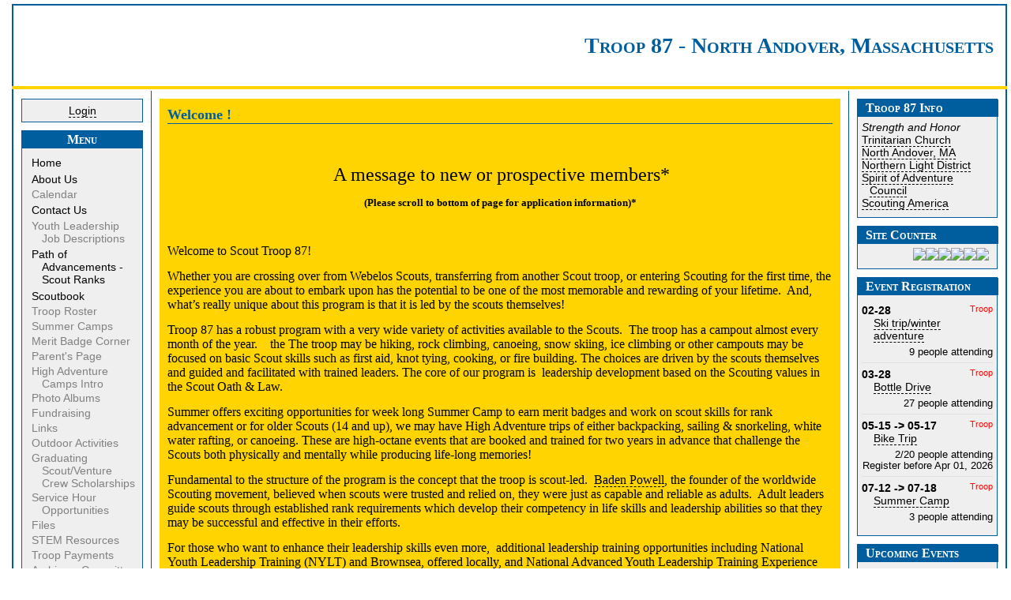

--- FILE ---
content_type: text/html; charset=utf-8
request_url: https://www.natroop87.org/
body_size: 6713
content:
<!DOCTYPE html PUBLIC "-//W3C//DTD XHTML 1.0 Transitional//EN"
        "http://www.w3.org/TR/xhtml1/DTD/xhtml1-transitional.dtd">

<!-- TEMPLATE - Home Page -->

<html xmlns="http://www.w3.org/1999/xhtml" lang="en" xml:lang="en">

<!-- ========================
	HEAD/TITLE	
========================= -->
<head>
    <title>Scout Troop 87, North Andover MA | Home Page</title>
    <meta http-equiv="Content-Style-Type" content="text/css" />
    <META name="keywords" content="Boy Scout Troop 87,North Andover MA,Trinitarian Church,Northern Light,Spirit of Adventure,Boy Scouts of America"><meta http-equiv="Content-Type" content="text/html; charset=utf-8" />
<script type="text/javascript"> </script><style type="text/css" media="all">@import "/misc/drupal.css";</style><script type="text/javascript" src="/misc/drupal.js"></script>
<script type="text/javascript" src="/modules/soar/core/menusupport.js"></script>
<style type="text/css" media="all">@import "/themes/troop/flag-2/style.css";</style>    <!--[if IE 6]>
      <link rel="stylesheet" href="/misc/ie6.css">
    <![endif]-->
</head>

<!-- ========================
	BODY
========================= -->
<body >



  <!-- EVERYTHING goes inside the "container" -->
  <div class="background">
  <div class="width">
  <div class="minwidth">
  <div class="mincontainer">
  <TABLE id="container">
  <COL WIDTH=175><COL WIDTH=*><COL WIDTH=200>

    <!-- PAGE HEADER -->
    <TR><TD COLSPAN=3 id="header" valign="middle">
     <div id="headtitle">
      Troop 87 - North Andover, Massachusetts     </div>
    </TD></TR>
    <TR><TD COLSPAN=3 id="headerbottom"></TD></TR>
  
    <TR>
    <!-- LEFT COLUMN -->
    <TD id="colleft" valign="top">
          <div class="block block-logintoboggan" id="block-logintoboggan-0">
    <div class="content">

    <form action="/front_page?destination="  method="post" id="user-login-form" name="" >
<div><div id="toboggan-container"><a href="/user/login" onclick="toggleboggan('toboggan-login');return false;">Login</a><div id="toboggan-login" class="user-login-block"><div class="form-item">
 <label for="edit-name">Username: <span class="form-required" title="This field is required.">*</span></label>
 <input type="text" maxlength="60" name="edit[name]" id="edit-name"  size="15" value="" class="form-text required" />
</div>
<div class="form-item">
 <label for="edit-pass">Password: <span class="form-required" title="This field is required.">*</span></label>
 <input type="password" maxlength="60" name="edit[pass]" id="edit-pass"  size="15"  class="form-text required" />
</div>
<input type="submit" name="op" value="Log in"  class="form-submit" />
<div class="item-list"><ul><li><a href="/user/password" title="Request new password via e-mail.">Request new password</a></li></ul></div><input type="hidden" name="edit[form_id]" id="edit-user-login-block" value="user_login_block"  />
<input type="hidden" name="edit[comment]" id="edit-comment" value="2"  />
<input type="hidden" name="edit[format]" id="edit-format" value="4"  />
</div></div><script type="text/javascript">document.getElementById('toboggan-login').style.display = 'none';function toggleboggan($id) {$obj = document.getElementById($id);  $obj.style.display = ($obj.style.display == 'none') ? 'block' : 'none';  var d = document.getElementById('toboggan-login');}</script>
</div></form>
</div>

    		
 </div>
  <div class="block block-menu" id="block-menu-48">
    <h2 class="title">Menu</h2>
    <div class="content">

    <ul class='menu'><li class="leaf"><a href="/front_page" title="Go back to the home page of this website" class="active">Home</a></li>
<li class="leaf"><a href="/aboutus" title="About Us">About Us</a></li>
<li class="leaf"><div class="menudisabled">Calendar</div></li>
<li class="leaf"><a href="/contact" title="Contact Us">Contact Us</a></li>
<li class="leaf"><div class="menudisabled">Youth Leadership Job Descriptions</div></li>
<li class="leaf"><a href="/node/1050" title="Path of Advancements - Scout Ranks">Path of Advancements - Scout Ranks</a></li>
<li class="leaf"><a href="https://scoutbook.scouting.org" title="Access Scoutbook">Scoutbook</a></li>
<li class="leaf"><div class="menudisabled">Troop Roster</div></li>
<li class="leaf"><div class="menudisabled">Summer Camps </div></li>
<li class="leaf"><div class="menudisabled">Merit Badge Corner</div></li>
<li class="leaf"><div class="menudisabled">Parent's Page</div></li>
<li class="leaf"><div class="menudisabled">High Adventure Camps Intro</div></li>
<li class="leaf"><div class="menudisabled">Photo Albums</div></li>
<li class="leaf"><div class="menudisabled">Fundraising</div></li>
<li class="leaf"><div class="menudisabled">Links</div></li>
<li class="leaf"><div class="menudisabled">Outdoor Activities</div></li>
<li class="leaf"><div class="menudisabled">Graduating Scout/Venture Crew Scholarships </div></li>
<li class="leaf"><div class="menudisabled">Service Hour Opportunities</div></li>
<li class="leaf"><div class="menudisabled">Files</div></li>
<li class="leaf"><div class="menudisabled">STEM Resources</div></li>
<li class="leaf"><div class="menudisabled">Troop Payments</div></li>
<li class="leaf"><div class="menudisabled">Archives- Committee Meeting Minutes</div></li>
<li class="leaf"><div class="menudisabled">Philmont 2025 Crew News</div></li>
</ul></div>

    		
 </div>
 <!-- print left sidebar if any blocks enabled -->
        <div class="soarlink">
        Created using <a href="http://www.mytroop.us/">myTroop</a>        <br>
        &copy; 2005-2026 <a href="http://www.soarol.com/">SOAR</a>
        </div>
    </TD>

    <!-- PAGE CONTENT -->
    <TD id="content" valign="top">
      <div id="homepage">

            
            <div class="tabs"></div>

      <!-- begin content --><div class="node sticky">
      <h2><a href="/node/1" title="Welcome !">Welcome !</a></h2>
    <div class="node-content">
    <div class="page-content">
       <p style="text-align: center;">  <img src="/system/files/public/graphics/prepared4lifeHDR.jpg" alt="" width="749" height="163" /></p>
<p style="text-align: center;"> <span style="font-family: Tahoma; font-size: x-large;">A message to new or prospective members*</span></p>
<p style="text-align: center;"><strong><span style="font-family: Tahoma; font-size: small;">(Please scroll to bottom of page for application information)*</span></strong></p>
<p style="text-align: center;"> </p>
<p><span style="font-family: Tahoma; font-size: medium;">Welcome to Scout Troop 87!  </span></p>
<p><span style="font-family: Tahoma; font-size: medium;">Whether you are crossing over from Webelos Scouts, transferring from another Scout troop, or entering Scouting for the first time, the experience you are about to embark upon has the potential to be one of the most memorable and rewarding of your lifetime.  And, what’s really unique about this program is that it is led by the scouts themselves!</span> </p>
<p><span style="font-family: Tahoma; font-size: medium;">Troop 87 has a robust program with a very wide variety of activities available to the Scouts.  The troop has a campout almost every month of the year.    the The troop may be hiking, rock climbing, canoeing, snow skiing, ice climbing or other campouts may be focused on basic Scout skills such as first aid, knot tying, cooking, or fire building. The choices are driven by the scouts themselves and guided and facilitated with trained leaders. The core of our program is  leadership development based on the Scouting values in the Scout Oath &amp; Law.</span></p>
<p><span style="font-family: Tahoma; font-size: medium;">Summer offers exciting opportunities for week long Summer Camp to earn merit badges and work on scout skills for rank advancement or for older Scouts (14 and up), we may have High Adventure trips of either backpacking, sailing &amp; snorkeling, white water rafting, or canoeing. These are high-octane events that are booked and trained for two years in advance that challenge the Scouts both physically and mentally while producing life-long memories!</span> </p>
<p><span style="font-family: Tahoma; font-size: medium;">Fundamental to the structure of the program is the concept that the troop is scout-led.  <a class="active" href="https://en.wikipedia.org/wiki/Robert_Baden-Powell,_1st_Baron_Baden-Powell" target="_blank">Baden Powell</a>, the founder of the worldwide Scouting movement, believed when scouts were trusted and relied on, they were just as capable and reliable as adults.  Adult leaders guide scouts through established rank requirements which develop their competency in life skills and leadership abilities so that they may be successful and effective in their efforts.</span> </p>
<p><span style="font-family: Tahoma; font-size: medium;">For those who want to enhance their leadership skills even more,  additional leadership training opportunities including National Youth Leadership Training (NYLT) and Brownsea, offered locally, and National Advanced Youth Leadership Training Experience (NAYLE) at Philmont Scout Ranch in Cimarron, New Mexico.  These programs provide world-class leadership training delivered in an outdoor setting.</span> </p>
<p><span style="font-family: Tahoma; font-size: medium;">Parent involvement is an integral part of the Scouting program and key to the success of our troop.  We cannot do this program without the support and active participation of all parents.  We encourage the parents of our Scouts to become involved either on the organization and administration side through participation on our Troop Committee, or as Assistant Scoutmasters working directly with the boys in the program. </span> </p>
<p><span style="font-family: Tahoma; font-size: medium;">We are excited that you have decided to join the Scout Troop 87.  We look forward to working with you and we know you are in for the experience of a lifetime!</span> </p>
<p><span style="font-family: Tahoma; font-size: medium;">Please feel free to contact us anytime you have questions or need additional information.</span></p>
<p style="text-align: center;"> <strong><span style="font-size: large;">Our Troop meets Tuesdays at 7:00pm at the Scout Hut located at the Trinitarian Congregational Church,                                 </span></strong></p>
<p style="text-align: center;"><strong><span style="font-size: large;"> 72 Elm Street North Andover, MA</span></strong></p>
<p style="text-align: center;"><span style="font-family: Tahoma;"><span style="font-size: large;">*For Application information, Please visit: <a title="All Troop &amp; Crew applications" href="https://beascout.scouting.org/list/?zip=01845&amp;program%5B0%5D=scoutsBSA&amp;program%5B1%5D=crew&amp;scoutsBSAFilter=all&amp;miles=10" target="_blank">BeAScout.org</a></span></span></p>
<p style="text-align: center;"><span style="font-family: Tahoma;"><span style="font-size: large;">or</span></span></p>
<p style="text-align: center;"><span style="font-family: Tahoma;"><span style="font-size: large;">To Join <span style="color: #0000ff;"><strong>Troop 87 Boys</strong></span>  <a title="T87B applications" href="https://my.scouting.org/online-registration/088afe2c-473b-4963-a45e-34348731dbfa/applicant-type" target="_blank">https://my.scouting.org/online-registration/088afe2c-473b-4963-a45e-34348731dbfa/applicant-type</a></span></span></p>
<p style="text-align: center;"><span style="font-family: Tahoma;"><span style="font-size: large;">To Join <span style="color: #ff0000;"><strong>Troop 87 Girls</strong></span> <a title="T87 G application link" href="https://my.scouting.org/online-registration/63802388-ac97-40d3-a570-9286e62b9e51/applicant-type" target="_blank">https://my.scouting.org/online-registration/63802388-ac97-40d3-a570-9286e62b9e51/applicant-type </a></span></span></p>
<p style="text-align: center;"><span style="font-family: Tahoma;"><span style="font-size: large;">To Join <strong><span style="color: #339966;">Venture Crew 87</span></strong> (co-ed) <a title="Venture Crew Application" href="https://my.scouting.org/VES/OnlineReg/1.0.0/?tu=UF-MB-227caa0087" target="_blank">https://my.scouting.org/VES/OnlineReg/1.0.0/?tu=UF-MB-227caa0087</a></span></span></p>
<p style="text-align: left;"><a title="T87 G application link" href="https://my.scouting.org/online-registration/63802388-ac97-40d3-a570-9286e62b9e51/applicant-type" target="_blank"><span style="font-family: Tahoma;"> </span></a></p>    </div>
  </div>
      <div class="clear"></div>
</div>
<div class="node teaser">
      <h2><a href="/node/3037" 
	title="New Bottle Drive date is March 28 2026!">New Bottle Drive date is March 28 2026!</a>
    </h2>
      <table width="100%" border="0" cellspacing="0" cellpadding="0">
    <tr><td class="info">
      Posted by <b>hminchala</b> on Jan 30 2026 - 12:48pm    </td><td>
    <div class="filter"><a href="/taxonomy/term/1" rel="tag" title="Troop">Troop</a></div>    </td></tr></table>
  <div class="node-content">
   <div class="announcement"><div class="flexinode-body flexinode-2"><div class="flexinode-textarea-3"><div class="form-item">
 <label>Message: </label>
 <p style="text-align: center;"> <strong><strong><img src="/system/files/public/photos/BottleandCanDrive.png" alt="" width="117" height="117" /></strong></strong></p>
</div>
</div></div></div>  </div>
      <div class="links"><a href="/node/3037" title="Read the rest of this posting." class="read-more">read more</a></div>
    <div class="clear"></div>
</div>
<div class="node teaser">
      <h2><a href="/node/3172" 
	title="Save The Dates! Merit Badge College  2026 January 25 &amp; March 29">Save The Dates! Merit Badge College  2026 January 25 &amp; March 29</a>
    </h2>
      <table width="100%" border="0" cellspacing="0" cellpadding="0">
    <tr><td class="info">
      Posted by <b>ccuster</b> on Oct 28 2025 - 12:35am    </td><td>
    <div class="filter"><a href="/taxonomy/term/1" rel="tag" title="Troop">Troop</a></div>    </td></tr></table>
  <div class="node-content">
   <div class="announcement"><div class="flexinode-body flexinode-2"><div class="flexinode-textarea-3"><div class="form-item">
 <label>Message: </label>
 <p style="text-align: center;">                     <img src="/system/files/public/graphics/BoyScoutsofAmericacorporatetrademarksvg.png" alt="" width="89" height="102" />          <span style="font-size: large;">  </span><span style="font-size: medium;"><strong><span style="font-size: large;"><span style="font-size: x-large;">North Andover Merit Badge College 2026</span> </span>           <img src="/system/files/public/graphics/BoyScoutsofAmericacorporatetrademarksvg.png" alt="" width="89" height="102" /></strong></span></p>
</div>
</div></div></div>  </div>
      <div class="links"><a href="/node/3172" title="Read the rest of this posting." class="read-more">read more</a></div>
    <div class="clear"></div>
</div>
<div class="node teaser">
      <h2><a href="/node/2831" 
	title="Big THANK YOU! From Community Cooperative Pre-School">Big THANK YOU! From Community Cooperative Pre-School</a>
    </h2>
      <table width="100%" border="0" cellspacing="0" cellpadding="0">
    <tr><td class="info">
      Posted by <b>ccuster</b> on Nov 8 2020 - 11:05pm    </td><td>
    <div class="filter"><a href="/taxonomy/term/1" rel="tag" title="Troop">Troop</a></div>    </td></tr></table>
  <div class="node-content">
   <div class="announcement"><div class="flexinode-body flexinode-2"><div class="flexinode-textarea-3"><div class="form-item">
 <label>Message: </label>
 <p> </p>
<p><img src="/system/files/public/photos/12399829329040630498148927363512423479683905n.jpg" alt="CCP Thank You Note" width="640" height="480" /><img src="/system/files/public/photos/12382393829040630731482234504092404457047873n.jpg" alt="Red Storage Shed" width="480" height="640" /></p>
</div>
</div></div></div>  </div>
      <div class="links"><a href="/node/2831" title="Read the rest of this posting." class="read-more">read more</a></div>
    <div class="clear"></div>
</div>
<div class="node teaser">
      <h2><a href="/node/2744" 
	title="Congratulations Akshay Godhani - Eagle Scout !">Congratulations Akshay Godhani - Eagle Scout !</a>
    </h2>
      <table width="100%" border="0" cellspacing="0" cellpadding="0">
    <tr><td class="info">
      Posted by <b>ccuster</b> on Aug 6 2019 - 7:44pm    </td><td>
    <div class="filter"><a href="/taxonomy/term/1" rel="tag" title="Troop">Troop</a></div>    </td></tr></table>
  <div class="node-content">
   <div class="announcement"><div class="flexinode-body flexinode-2"><div class="flexinode-textarea-3"><div class="form-item">
 <label>Message: </label>
 <p><img src="/system/files/public/photos/Akshay.png" alt="Akshay" width="256" height="439" /><img src="/system/files/public/photos/AkshayEagleScoutProjectBox.png" alt="Akshay Project Box" width="640" height="296" /></p>
</div>
</div></div></div>  </div>
      <div class="links"><a href="/node/2744" title="Read the rest of this posting." class="read-more">read more</a></div>
    <div class="clear"></div>
</div>
<div class="node teaser">
      <h2><a href="/node/2584" 
	title="Congratulations Christopher Tringale Eagle Scout!">Congratulations Christopher Tringale Eagle Scout!</a>
    </h2>
      <table width="100%" border="0" cellspacing="0" cellpadding="0">
    <tr><td class="info">
      Posted by <b>ccuster</b> on Jul 21 2019 - 12:38pm    </td><td>
    <div class="filter"><a href="/taxonomy/term/1" rel="tag" title="Troop">Troop</a></div>    </td></tr></table>
  <div class="node-content">
   <div class="announcement"><div class="flexinode-body flexinode-2"><div class="flexinode-textarea-3"><div class="form-item">
 <label>Message: </label>
 <p>  </p>
<p><img src="/system/files/public/photos/ChrisTringaleProject.jpg" alt="Chris T &amp; chair" width="360" height="640" /><img src="/system/files/public/photos/ChristopherRockingChair.jpg" alt="Chris Rocking Cair" width="480" height="640" /></p>
</div>
</div></div></div>  </div>
      <div class="links"><a href="/node/2584" title="Read the rest of this posting." class="read-more">read more</a></div>
    <div class="clear"></div>
</div>
<div class="node teaser">
      <h2><a href="/node/2597" 
	title="Congratulations Spencer Heystek - Eagle Scout!">Congratulations Spencer Heystek - Eagle Scout!</a>
    </h2>
      <table width="100%" border="0" cellspacing="0" cellpadding="0">
    <tr><td class="info">
      Posted by <b>ccuster</b> on May 31 2019 - 10:39am    </td><td>
    <div class="filter"><a href="/taxonomy/term/1" rel="tag" title="Troop">Troop</a></div>    </td></tr></table>
  <div class="node-content">
   <div class="announcement"><div class="flexinode-body flexinode-2"><div class="flexinode-textarea-3"><div class="form-item">
 <label>Message: </label>
 <p> <img src="/system/files/public/photos/SpencerProject.jpg" alt="Spencer Rolling Ridge Project" width="640" height="640" /></p>
<p> Spencer Heystek completed his project for Rolling Ridge, of a portable podium and two white board easels.</p>
</div>
</div></div></div>  </div>
      <div class="links"><a href="/node/2597" title="Read the rest of this posting." class="read-more">read more</a></div>
    <div class="clear"></div>
</div>

<style>
#nodenav {
    margin:0;
    padding:0;
    list-style:none;
}

    /* make the LI display inline */
    /* its position relative so that position absolute */
    /* can be used in submenu */
    #nodenav li {
        float:right;
        display:block;
        width:100px;
        position:relative;
        z-index:500;
        margin:0 1px;
    }

    /* this is the parent menu */
    #nodenav li a {
        display:block;
        padding:8px 5px 0 5px;
        font-weight:700;
        height:23px;
        text-decoration:none;
        color:#fff;
        text-align:center;
        color:#333;
    }

    #nodenav li a:hover {
        color:#fff;
    }

    /* you can make a different style for default selected value */
    #nodenav a.selected {
        color:#f00;
    }

        /* submenu, its hidden by default */
        #nodenav ul {
            position:absolute;
            left:0;
            display:none;
            margin:0 0 0 -1px;
            padding:0;
            list-style:none;
        }

        #nodenav ul li {
            width:100px;
            float:left;
            border-top:1px solid #fff;
        }

        /* display block will make the link fill the whole area of LI */
        #nodenav ul a {
            display:block;
            height:15px;
            padding: 8px 5px;
            color:#666;
        }

        #nodenav ul a:hover {
            text-decoration:underline;
        }}
</style>
<div id="pager"><span class="pager-list"><strong class="pager-current">1</strong><a href="/front_page?page=1" class="pager-next active" title="Go to page 2">2</a><a href="/front_page?page=2" class="pager-next active" title="Go to page 3">3</a><a href="/front_page?page=3" class="pager-next active" title="Go to page 4">4</a><a href="/front_page?page=4" class="pager-next active" title="Go to page 5">5</a><a href="/front_page?page=5" class="pager-next active" title="Go to page 6">6</a><a href="/front_page?page=6" class="pager-next active" title="Go to page 7">7</a><a href="/front_page?page=7" class="pager-next active" title="Go to page 8">8</a><a href="/front_page?page=8" class="pager-next active" title="Go to page 9">9</a><span class="pager-ellipsis">…</span></span><a href="/front_page?page=1" class="pager-next active" title="Go to next page">next ›</a><a href="/front_page?page=16" class="pager-last active" title="Go to last page">last »</a></div><!-- end content -->      </div>
    </TD>
		
    <!-- RIGHT COLUMN -->
    <TD id="colright" valign="top">
          <div class="block block-soar" id="block-soar-0">
    <h2 class="title">Troop 87 Info</h2>
    <div class="content">

    <UL><div><i>Strength and Honor</i></div><div><a href=http://www.natrinitarian.org>Trinitarian Church</a></div><div><a href=http://www.townofnorthandover.com/Pages/index#gsc.tab=0>North Andover, MA</a></div><div><a href=http://www.yccbsa.org/districts/northern-light/53764>Northern Light District</a></div><div><a href=http://www.scoutspirit.org>Spirit of Adventure Council</a></div><div><a href=http://www.scouting.org/>Scouting America</a></div></UL></div>

    		
 </div>
  <div class="block block-soar" id="block-soar-1">
    <h2 class="title">Site Counter</h2>
    <div class="content">

    <div class=soarcounterimages><div style="white-space: nowrap;"><img src=/images/bsa_no_2_sm.gif><img src=/images/bsa_no_1_sm.gif><img src=/images/bsa_no_1_sm.gif><img src=/images/bsa_no_5_sm.gif><img src=/images/bsa_no_7_sm.gif><img src=/images/bsa_no_3_sm.gif></div></div><div class=soarcounterlabel> Visitors</div></div>

    		
 </div>
  <div class="block block-signup" id="block-signup-0">
    <h2 class="title">Event Registration</h2>
    <div class="content">

    <div class="item-list"><ul><li><div class="event-timeleft">02-28</div><div class="event-subunit">Troop</div><div class="event-title"><a href="/node/3551" title="Ski trip/winter adventure">Ski trip/winter adventure</a></div><div class="clearleft"></div><div class="event-restrict">9 people attending</div><div class="clearleft"></div></li><li><div class="event-timeleft">03-28</div><div class="event-subunit">Troop</div><div class="event-title"><a href="/node/3558" title="Bottle Drive ">Bottle Drive </a></div><div class="clearleft"></div><div class="event-restrict">27 people attending</div><div class="clearleft"></div></li><li><div class="event-timeleft">05-15 -> 05-17</div><div class="event-subunit">Troop</div><div class="event-title"><a href="/node/3563" title="Bike Trip">Bike Trip</a></div><div class="clearleft"></div><div class="event-restrict">2/20 people attending</div><div class="event-restrict">Register before Apr 01, 2026</div><div class="clearleft"></div></li><li><div class="event-timeleft">07-12 -> 07-18</div><div class="event-subunit">Troop</div><div class="event-title"><a href="/node/3685" title="Summer Camp">Summer Camp</a></div><div class="clearleft"></div><div class="event-restrict">3 people attending</div><div class="clearleft"></div></li></ul></div></div>

    		
 </div>
  <div class="block block-event" id="block-event-1">
    <h2 class="title">Upcoming Events</h2>
    <div class="content">

    <div class="item-list"><ul><li><div class="event-timeleft">02-03</div><div class="event-subunit">Troop</div><div class="event-title"><a href="/node/3635" title="Troop Meeting">Troop Meeting</a></div><div class="clearleft"></div></li><li><div class="event-timeleft">02-07 -> 02-08</div><div class="event-subunit">Venture Crew</div><div class="event-title"><a href="/node/3595" title="Wolfboro Trip">Wolfboro Trip</a></div><div class="clearleft"></div></li><li><div class="event-timeleft">02-08</div><div class="event-subunit">Pack 89 Calendar</div><div class="event-title"><a href="/node/3618" title="Wolf Den Meeting">Wolf Den Meeting</a></div><div class="clearleft"></div></li><li><div class="event-timeleft">02-08</div><div class="event-subunit">Troop</div><div class="event-title"><a href="/node/3550" title="Scout Sunday">Scout Sunday</a></div><div class="clearleft"></div></li><li><div class="event-timeleft">02-09</div><div class="event-subunit">Committee</div><div class="event-title"><a href="/node/3601" title="Northern Light District Roundtable Meeting">Northern Light District Roundtable Meeting</a></div><div class="clearleft"></div></li><li><div class="event-timeleft">02-10</div><div class="event-subunit">Troop</div><div class="event-title"><a href="/node/3636" title="Troop Meeting">Troop Meeting</a></div><div class="clearleft"></div></li><li><div class="event-timeleft">02-16</div><div class="event-subunit">NAPS Calendar</div><div class="event-title"><a href="/node/3613" title="NAPS Schools Closed Februray Vacation week 16-20">NAPS Schools Closed Februray Vacation week 16-20</a></div><div class="clearleft"></div></li><li><div class="event-timeleft">02-17</div><div class="event-subunit">Troop</div><div class="event-title"><a href="/node/3637" title="Troop Meeting">Troop Meeting</a></div><div class="clearleft"></div></li></ul></div></div>

    		
 </div>
 <!-- print right sidebar if any blocks enabled -->
    </TD>
    </TR>
		
    <!-- PAGE FOOTER -->
    <TR><TD COLSPAN=3 id="footer">
      
    </TD><TR>

    
  <style>
  #mce_inlinepopups_11_content,
  #mce_inlinepopups_11_middle {
    overflow: auto;
    -webkit-overflow-scrolling: touch;
  }
  </style>

  </TABLE>
  </div>
  </div>
  </div>
  </div>

</body>
</html>



--- FILE ---
content_type: text/css
request_url: https://www.natroop87.org/themes/troop/flag-2/style.css
body_size: 4762
content:

/* ================================================================
   STANDARD HTML ELEMENTS
   ================================================================ */

/* BODY
   Always comes first
   All others pick up defaults from this one
   Set margin and padding to 0
   Make sure text is left aligned
  */
body {
  text-align: left;
  padding: 0;
  margin: 0;
  font-family: Arial;
  font-weight: normal;
  font-size: 14px;
  color: #000000;
}

/* Default link behavior */
a:link, a:active, a:visited, li a.active {
  color: #000000;
  border-bottom: 1px dashed #000000;
  text-decoration: none;
}
a:hover {
  color: #005E9E;
  background-color: #FFFFCC;
  border-bottom: 1px solid #005E9E;
}

/* ================================================================
   sIFR
   ================================================================ */
/* These are standard sIFR styles... do not modify */

.sIFR-flash {
  visibility: visible !important;
  margin: 0;
}

.sIFR-replaced {
  visibility: visible !important;
}
span.sIFR-alternate {
  position: absolute;
  left: 0;
  top: 0;
  width: 0;
  height: 0;
  display: block;
  overflow: hidden;
}
/* Hide Adblock Object tab: the text should show up just fine, not poorly with a tab laid over it. */
.sIFR-flash + div[adblocktab=true] {
  display: none !important;
}

/* ================================================================
   DRUPAL BASICS
   ================================================================ */
.messages  {
  background: #fff;
  border: 1px solid #6e2;
  padding: 0.5em;
  margin: 0.5em;
}

.messages.error {
  border: 1px solid red;
}

.clear, .clearit {
  clear: both;
  margin: 0;
  padding: 0;
}

.book-navigation .page-links {
  margin: 10px 0 0 0 ;
}

.breadcrumb {
  font-family: Arial;
  font-weight: normal;
  font-size: 14px;
}
.breadcrumb a:link,
.breadcrumb a:active,
.breadcrumb a:visited {
  font-family: Arial;
  font-weight: normal;
  font-size: 14px;
  color: #005E9E;
  border-bottom: 1px dashed #005E9E;
}
.breadcrumb a:hover {
  font-family: Arial;
  font-weight: normal;
  font-size: 14px;
  color: #005E9E;
  border-bottom: 1px solid #005E9E;
  background-color: #FFFFCC;
}

.resizable-textarea {
  margin-bottom: 10px;
}

#pager {
  margin: 0;
  padding: 0;
  border: 1px solid #AFAFAF;
  background-color: #EFEFEF;
}
.pager-list {
  margin: 0;
  padding: 0;
}
.pager-list .pager-next,
.pager-list .pager-previous,
.pager-list .pager-first,
.pager-list .pager-last {
  margin: 0 7px 0 0;
  padding: 0;
}
.pager-current {
  margin: 0 7px 0 0;
  padding: 0;
  color: red;
  border: 0;
  background-color: #DFDFDF;
  border: 1px solid #8F8F8F;
}

#pager a {
  border: 0;
}

.comment {
  background-color: #FFFFFF;
  margin: 1em 50px 0 10px;
}
.comment .title {
  padding: 2px;
  font-weight: bold;
  background-color: #EFEFEF;
  font-size: 110%;
}
.comment .content {
}
.comment .author {
  text-align: right;
  font-size: 80%;
}

/* ================================================================
   SOAR FIXES
   ================================================================ */

.themename {
  font-weight: bold;
}
.themedesc {
  font-size: 12px;
}

/* even height of Admin/Account fieldsets */
#sacct_cp fieldset {
  min-height: 90px;
}
#smail_cp fieldset {
  min-height: 90px;
}

/* remove large space at top of Online Help pages */
/*
.node em {
  display: none;
}
*/

/* Fixes page content now showing up until selected when near a float */
.page-content {
 margin: 5px 0 0 0 ;
 min-height: 1px;
}
 
/* Removes link effects from images in TinyMCE editor */
.mceEditor a {
  border: none;
  text-decoration: none;
}

/* Don't use underlines for images */
.photos a,
.album-ilink a,
.eventlinks a {
  border: none;
}

/* Make sure text area starts out large enough */
.form-textarea {
  min-height: 300px;
}

/* for the demo sites */
.demo {
  margin: 10px;
  padding: 5px;
  font-weight: bold;
  font-size: 110%;
  background: yellow;
  border: 1px solid black;
}

/* Email Lists
 * Remove link underlines
 * make rows smaller */
.emailmemlist a {
  border: 0;
}
.emailmemlist table td {
  font-size: 85%;
}

#soar_manage_member td,
#soar_menu_userdelete_confirm,
#soar_menu_userdelete .form-item,
#smail_form_eblast_uexclude td,
#smail_form_list_gauth td,
#smail_form_list_auth_add td,
#smail_form_list_auth_del td,
#smail_form_list_mem_del td,
#smail_form_list_mem_add td {
  font-size: 85%;
  padding: 0;
  margin: 0;
}

/* Control Panels
 * Remove link underlines */
#sacct_cp a,
#sroster_panel_import a,
#smail_cp a,
#sroster_panel_member a,
#soar_cp_admin a,
#stheme_cpanel a,
#stheme_menu_themecust a,
#soar_cp_content a {
  border: 0;
}

/* Remove box around Subunit Select boxes */
.subunit_select {
  border: 0;
  margin-left: 0;
  padding-left: 0;
}
/* ================================================================
   MINIMUM SCREEN WIDTH SETUP
   ================================================================ */

.background {
  padding: 5px 5px 0px 15px;
  margin: 0;
  background-color: #FFFFFF;
  min-height: 800px;
}

/*
.width {
  width: 99%;
  min-width: 900px;
}

* html .minwidth {
  float: left;
  border-left: 900px; 
  position: relative;
  z-index: 1;
}

* html .mincontainer {
  float: left;
  margin-left: -900px;
  position: relative;
  z-index: 2;
}
*/

/* ================================================================
   DRUPAL CONTAINER
   All content is within this object
   ================================================================ */
#container {
  table-layout: fixed;
/*
  position: relative;
  border-left: 1px solid #003399;
  border-right: 1px solid #003399;
  border-bottom: 1px solid #003399;
*/
  margin: 0;
  padding: 0;
  background-image: url();
  background-color: #FFFFFF;
  border: 2px solid #005E9E;
  width: 100%;
}

/* ================================================================
   PAGE HEADER
   ================================================================ */
#header {
  padding-right: 15px;
  background-image: url(/images/usflag_layered.jpg);
  background-repeat: no-repeat;
  background-color: white;
  height: 100px;
  border-bottom: 4px solid #FFD401;
}

#headtitle {
  margin-left: 500px;
  text-align: right;
  font-family: Georgia;
  font-weight: bold;
  font-size: 28px;
  font-variant: small-caps;
  color: #005E9E;
}

/* ================================================================
   LEFT COLUMN
   ================================================================ */
#colleft {
  margin: 0px;
  padding: 10px;
  height: 500px;
}
#colleft .block .content {
  background-color: #EFEFEF;
}

/* block defualts */
.block {
  margin: 0 0 10px 0;
  padding: 0;
}
.block .content {
  padding: 6px 0px 6px 0;
}

#colleft .block {
  font-size: 14px;
  font-weight: normal;
  font-family: Arial;
  color: #000000;
  border: 1px solid #005E9E;
}

.block .title {
  margin: 0;
  padding: 2px 0 2px 0;
  width: 100%;
}

#colleft .block .title {
  background-color: #005E9E;
  color: #FFFFFF;
  text-align: center;
  font-size: 16px;
  font-weight: bold;
  font-variant: small-caps;
  font-family: Georgia;
}


/* login block */
.block-logintoboggan {
  font-weight: bold;
}
.user-login-block .form-item label {
  font-weight: normal;
}
/* user block */
.block-menu .soar-checkout {
  text-align: center;
  margin: 7px 0 0 0;
  padding: 0;
}

/* menu blocks */
.block-menu ul {
/*
  list-style-type: none;
  list-style-position: outside;
  list-style-image: none;
  margin: 0;
  padding: 0;
*/
}
.block-menu li {
  line-height: 120%;
/*
  margin: 0;
  padding: 0 0 0 10px;
*/
  text-indent: -13px;
  font-size: 14px;
  font-weight: normal;
}
.block-menu a,
.block-menu a:link,
.block-menu a:active,
.block-menu a:visited  {
  display: block;
  color: #000000;
  margin: 0;
  padding: 0 0 0 10px;
  font-size: 14px;
  font-weight: normal;
  border-top: 1px solid #EFEFEF;
  border-bottom: 1px solid #EFEFEF;
}
.block-menu .menudisabled {
  padding: 0 0 0 10px;
  color: #808080;
}
.block-menu a:hover {
  display: block;
  background-color: #FFFFCC;
  color: #000000;
  border-top: 1px solid #005E9E;
  border-bottom: 1px solid #005E9E;
}

#block-soar-3 .form-item {
  padding: 0;
  margin: 0;
}
#block-soar-3 .form-submit {
  width: 100%;
  margin: 6px auto 0 auto;
}
#block-soar-3 .content {
  font-size: 90%;
}
  

/* SOAR marketing */
.soarlink {
  font-family: Tahoma;
  font-weight: normal;
  font-size: 12px;
  color: black;
  text-align: center;
  padding: 10px 0 10px 0;
  line-height: 18px;
}
.soarlink a {
  font-weight: bold;
  color: blue;
}

/* ================================================================
   RIGHT COLUMN
   ================================================================ */
#colright {
  padding: 10px;
}

#colright .block {
  padding: 0 0 10px 0;
  border: 1px solid #005E9E;
  background-color: #EFEFEF;
}
#colright .block .title {
  max-width: 168px;
  font-family: Georgia;
  font-weight: bold;
  font-size: 16px;
  font-variant: small-caps;
  color: #FFFFFF;
  background-color: #005E9E;
  padding-left: 10px;
}

#colright .block .content {
  padding: 0;
  font-family: Arial;
  font-size: 14px;
  color: #000000;
  margin: 5px 5px 0 5px;
}
/*
#block-soar-1 {
  margin-bottom: 5px;
}
*/
#colright .block ul {
  padding: 0;
  margin: 0;
}
#colright .block li {
  padding: 0;
  margin: 0;
  list-style-type: none;
  list-style-position: outside;
  list-style-image: none;
}

#block-soar-0 ul div {
  padding: 0 0 0 10px;
  text-indent: -10px;
}

/* Site Counter */
.soarcounterimages {
  text-align: right;
  margin-right: 5px;
}
.soarcounterimages img {
  height: 30px;
}
.soarcounterlabel {
  display: none;
}

/* Upcoming Events */
.block-soar,
.block-event,
.block-signup {
  padding: 0;
  margin: 0 0 10px 0;
}

.block-event .item-list,
.block-signup .item-list {
  padding: 0;
  margin: 0;
}

.block-event li,
.block-signup li {
  clear: both;
  border-top: 1px solid #DFDFDF;
  padding-bottom: 2px;
  overflow: hidden;
}
.block-signup li:first-child,
.block-event li:first-child {
  border-top: 0;
}
.block-event .event-timeleft,
.block-signup .event-timeleft {
  float: left;
  padding: 6px 0 0 0;
  margin: 0 0 0 0;
  font-weight: bold;
}
.block-event .event-title,
.block-signup .event-title {
  clear: left;
  margin-left: 15px;
}
.block-event .event-subunit,
.block-signup .event-subunit {
  float: right;
  text-align: right;
  max-width: 100px;
  font-family: Arial;
  font-size: 11px;
  font-weight: normal;
  margin: 6px 0 0 0;
  padding: 0;
  color: #FF0000;
}
.block-signup .event-restrict {
  text-align: right;
  font-size: 90%;
}
.block-event .clearleft,
.block-signup .clearleft {
  margin: 6px 0 0 0;
  padding: 0;
}
  

/* ================================================================
   MAIN PAGE CONTENT
   ================================================================ */
#content {
  margin: 0;
  padding: 10px;
  background-color: none;
  border-left: 1px solid #005E9E;
  border-right: 1px solid #005E9E;
}
#content h1.title,
.term h2.title {
  font-family: Georgia;
  font-weight: bold;
  font-size: 18px;
  color: #005E9E;
}

/* Home Page Announcement List */

.node {
  clear: left;
  padding: 10px 10px 10px 10px;
  margin: 0 0 10px 0;
}

.teaser {
  background-color: #DFDFDF;
}

.teaser h2 {
  margin: 0 0 2px 0;
  padding: 0 0 2px 0;
  font-family: Georgia;
  font-size: 18px;
  color: #005E9E;
  background-color: #DFDFDF;
  border-bottom: 1px solid #005E9E;
}
.teaser h2 a {
  color: #005E9E;
  border: 0;
}

/* Welcome Message */
.sticky {
  background-color: #FFD401 !important;
}
.sticky h2 {
  margin: 0;
  padding: 0;
  font-family: Georgia;
  font-size: 18px;
  color: #005E9E;
  background-color: #FFD401 !important;
  border-bottom: 1px solid #005E9E !important;
}
.sticky h2 a {
  color: #005E9E;
  border: 0;
}


.node .info {
  max-width: 340px;
  font-size: 90%;
  margin-top: 2px;
  padding-bottom: 10px;
}
.node .filter {
  text-align: right;
  font-family: Arial;
  font-size: 11px;
  font-weight: normal;
  color: #FF0000;
}
.node .filter a {
  font-family: Arial;
  font-size: 11px;
  font-weight: normal;
  color: #FF0000;
  border: 0;
}
.node .node-content {
  clear: both;
  width: 100%;
  padding: 0;
  margin: 0;
}
.node .node-content img {
  padding: 10px;
}
.node .links {
  text-align: right;
  margin: 0 10px 0 0;
  padding: 0;
}
.node .links a {
  font-size: 90%;
  font-style: normal;
}

/* need to remove paragraph breaks before/after announcement body */
/*
.node .node-content .announcement p:first-child {
  padding: 0;
  margin: 0;
}
* 0 2px 0/

/* Node in single Page display */
#content h1 {
  font-size: 120%;
}

/* Stop "Message:" from being displayed in Announcements */
.flexinode-2 label {
  display: none;
}


/* ================================================================
   LINKS & FILES
   ================================================================ */

/* Admin Controls */

.folderadd {
  float: right;
  width: 130px;
  font-style: italic;
  border: 1px solid black;
  background: white;
  padding: 8px;
}
.folderadd ul {
  margin-top: 0;
  margin-bottom: 0;
}

/* Folder details */
.term-container {
  float: left;
}
.term-container .term {
  margin: 15px 0 30px 0;
}
/*
.term-container .term h2 {
  margin: 0;
  padding: 0;
  font-size: 120%;
}
*/
.term-container .term h2 a {
  border: 0;
  color: #005E9E;
}
.term-container .term .description {
  margin: 0 0 0 50px;
}

/* Sub folders */
.subterm {
  clear: both;
  min-height: 46px;
  margin-top: 3px;
  background-image: url(/images/folder.gif);
  background-repeat: no-repeat;
}
.subterm .title {
  font-size: 100%;
  padding: 0 0 0 55px;
  margin: 0 0 3px 0;
}
.subterm .description {
  margin: 0 0 0 65px;
}
.term-end {
  margin: 20px 0 0 0;
}

/* FILES */
#soar_file {
  min-height: 30px;
  margin: 2px 0 0 10px;
  padding: 0 0 0 38px;
  background-image: url(/images/document.gif);
  background-repeat: no-repeat;
}

/* LINKS */
#soar_link {
  min-height: 40px;
  margin-top: 2px;
  padding-left: 50px;
  background-image: url(/images/link.png);
  background-repeat: no-repeat;
}


/* ================================================================
   PAGE FOOTER
   ================================================================ */

/* ================================================================
   EVENTS
   ================================================================ */

/* color & no border for event subunit links */
.node .terms {
  margin: 6px 10px 0 0;
  float: right;
  font-family: Arial;
  font-size: 11px;
  font-weight: normal;
  color: #FF0000;
}
.node .terms a {
  border: 0;
  font-family: Arial;
  font-size: 11px;
  font-weight: normal;
  color: #FF0000;
}

/* Event List styles */
.event-list {
  padding-top: 20px;
}
.event-list table {
  clear: right;
}
.event-list .title {
  font-weight: bold;
}
.event-list .location {
  text-align: right;
  padding-right: 5px;
}
.event-list .eventunit {
  text-align: right;
  padding-right: 5px;
}
.event-list .date {
  text-align: right;
  padding-right: 5px;
}
.event-list .filter {
  text-align: right;
  font-family: Arial;
  font-size: 11px;
  font-weight: normal;
  color: #FF0000;
}
.event-list .duration {
  float: left;
}
.event-list .select {
  float: right;
}
  

/*  event calendar table styles  */

/* Make sure Next/Prev links in Calender can be seen */
.event-calendar,
.event-list {
  font-family: Arial;
  font-size: 12px;
}

.event-calendar th a:link,
.event-calendar th a:active,
.event-calendar th a:visited,
.event-calendar th a:hover {
  border: none;
}

.event-calendar table {
  border: 1px solid #005E9E;
  border-collapse: collapse; 
  border-spacing: 0;
  margin-bottom: 1em;
}
.event-calendar tr {
  padding: 0;
  margin: 0;
  background: #FFFFFF;
}
.event-calendar th {
  font-size: 110%;
  font-weight: bold;
  color: #FFFFFF;
  background-color: #005E9E;
  text-align: center;
  padding: 1px 0.33em;
  border: 1px solid #005E9E;
}
.event-calendar td {
  border: 1px solid #005E9E;
  text-align: right;
  vertical-align: top;
  margin: 0;
  padding: 0;
  width: 100px;
}

.event-calendar th.heading {
  border-width: 1px 0px;
}
.event-calendar th.prev {
  text-align: left;
  border-width: 1px 0px 1px 1px;
  background-color: #005E9E;
}
.event-calendar th.next {
  text-align: right;
  border-width: 1px 1px 1px 0px;
  background-color: #005E9E;
}
.event-calendar th a {
  font-weight: bold;
  color: #FFFFFF;
}
/*
.event-calendar td a {
  color: #222244;
  font-weight: bold;
  text-decoration: none;
}
.event-calendar td a:hover {
  text-decoration: underline;
}
*/
.event-calendar td.sat, .event-calendar td.sun {
  background: #E8E8E8;
}
/* MCK 20060629
   Change TODAY color
  background: #f99;
*/
.event-calendar td.today {
  background: #FFFF00;
}
/* MCK 20060611
  What is selected???
.event-calendar td.selected {
  background: #99f;
}
*/
.event-calendar td.year, .event-calendar td.month {
  text-align: center;
  border-width: 1px 0px;
}

/*  days of the week header cells */
.event-calendar td.days {
  background-color: #FFFFFF;
  color: #005E9E;
  text-align: center;
  border: 1px solid #005E9E;
  border-width: 0 1px 1px 0;
}
/*MCK 20060611
  added to make sure blank days in Day View actually have a box !
*/
.daybox {
  height: 100px;
}

/*  floating day number div  */
.event-calendar div.day {
  float: right;
  width: 15px;
  text-align: center;
  border: 1px solid #005E9E;
  border-width: 0 0 1px 1px;
  padding: 0.125em 0.25em 0 0.25em;
  margin: 0;
  background: #FFD401;
  font-weight: bold;
}
.event-calendar div.day a:link,
.event-calendar div.day a:active,
.event-calendar div.day a:visited,
.event-calendar div.day a:hover {
  color: #005E9E;
}

/*  event node times for the body */
.event-nodeapi div {
  padding: 0.5em 1em 0 0;
}
/* removed to make dark color backgrounds work
.event-nodeapi div label { color: #999; }
*/


.event-calendar div.event {
  background-color: #fff;
  border: solid 1px #555;
  text-align: left;
  margin: 0.25em 0 0.5em 0.25em;
}
.event-calendar div.title {
  padding-left: 3px;
}
/*
.event-calendar div.title a {
  color: #000;
}
.event-calendar div.title a:hover {
  color: #c00;
}
*/
.event-calendar .content {
  margin: 5px;
  padding: 3px;
  border-left: solid 2px #ddd;
  padding-left: 5px;
}
.event-calendar div.type {
  margin-left: 5px;
/* 20090714
  font-size: 0.8em;
*/
}

/*
.event-calendar div.type a {
  color: #00c;
}
.event-calendar div.type a:hover {
  color: #c00;
}
*/
.event-calendar div.links {
  padding-left: 3px;
}
.event-calendar div.links a {
  color: #00c;
}
.event-calendar div.links a:hover {
  color: #c00;
}
/*MCK 20060719 added for category display */
.event-calendar .eventunit {
  font-style: normal;
  font-family: Arial;
  font-size: 11px;
  font-weight: normal;
  color: #FF0000;
  margin: 2px 0 2px 0;
  padding-left: 3px;
}
.event-calendar .start {
  font-style: normal;
  color: #555;
  margin: 2px 0 2px 0;
  padding-left: 3px;
/* 20090714
  font-size: 0.8em;
*/
}
.event-calendar .end {
  font-style: normal;
  color: #555;
  margin: 2px 0 2px 0;
  padding-left: 9px;
/* 20090714
  font-size: 0.8em;
*/
}
.event-calendar .ongoing {
  font-style: normal;
  color: #555;
  margin: 2px 0 2px 0;
  padding-left: 9px;
/* 20090714
  font-size: 0.8em;
*/
}
.event-calendar div.info {
  visibility: hidden;
  height: 0px;
  overflow:hidden;
  padding-left: 3px;
}


/*  individual node view styles  */
.event-calendar div.monthview .title {
/* 20090714
  font-size: 0.8em;
*/
}
.event-calendar div.dayview {
  width: auto;
}
.event-calendar div.tableview {
  width: auto;
}
.event-calendar div.tableview .links {
}

.event-calendar .event-empty {
/*MCK 20060611
  give blank days more length
  min-height: 6em;
*/
  height: 50px;
}
.container-inline .day input {
  width: auto;
  display: inline;
}

/*  multi-day event top stripes  */
.event-calendar .event .stripe {
  height: 5px;
}
.event-calendar .event .stripe-1 {
  background-color: #FF6;
  height: 5px;
  width: 100%;
}
.event-calendar .event .stripe-2 {
  background-color: #F66;
  height: 5px;
  width: 100%;
}
.event-calendar .event .stripe-3 {
  background-color: #668CFF;
  height: 5px;
  width: 100%;
}
.event-calendar .event .stripe-4 {
  background-color: #FFB366;
  height: 5px;
  width: 100%;
}
.event-calendar .event .stripe-5 {
  background-color: #85FF66;
  height: 5px;
  width: 100%;
}
.event-calendar .event .stripe-6 {
  background-color: #A666FF;
  height: 5px;
  width: 100%;
}
.event-calendar .event .stripe-7 {
  background-color: #FFE066;
  height: 5px;
  width: 100%;
}
.event-calendar .event .stripe-8 {
  background-color: #66FFFF;
  height: 5px;
  width: 100%;
}
.event-calendar .event .stripe-9 {
  background-color: #FF66D9;
  height: 5px;
  width: 100%;
}
.event-calendar .event .stripe-10 {
  background-color: #DDD;
  height: 5px;
  width: 100%;
}

/* EVENT SIGNUP */
.signup {
  background-color: #FFD401;
}
.signup .button {
  font-family: Georgia;
  font-weight: bold;
}
#icutoff {
  border-bottom: 1px dashed #000000;
}

/*
#block-event-1 .content .item-list ul li a:{ 
  text-align: left;
  margin: 0;
  padding: 1px 1px 1px 10px;
  display: block;
}
*/

/*MCK 20060720 added */
.event-subunit {
  font-family: Arial;
  font-size: 11px;
  font-weight: normal;
  color: #FF0000;
  display: block;
  text-align: right;
  padding-bottom: 3px;
}

/*
span.event-timeleft {
  padding-bottom: 3px;
  text-align: left;
}
*/

/*
 * NOT USED ANYMORE?
span.event-nodetype {
  float: right;
  padding: 0px 0px 0px 5px;
  display: block;
  width: auto;
  text-align: right;
}
*/

.ical-link {
  text-align: right;
}


#block-logintoboggan-0 .item-list li {
  margin: 7px 0 0 0;
  list-style-type: none;
  list-style-image: none;
}

/*MCK 20091202
  make Event Registration notes field much smaller */
#edit-notes {
  min-height: 33px;
}

/* ================================================================
   SPLASH PAGE
   ================================================================ */

.sbackground {
  padding: 5px 5px 0px 15px;
  margin: 0;
  background-color: #FFFFFF;
  overflow: hidden;
}

#sheadtitle {
  margin-left: 390px;
  text-align: right;
  font-family: Georgia;
  font-weight: bold;
  font-size: 28px;
  font-variant: small-caps;
  color: #005E9E;
  height: 100px;
  overflow: hidden;
}

#scontainer {
  margin: 40px auto 40px auto;
  padding: 0;
  background-image: url();
  background-color: #FFFFFF;
  border: 2px solid #005E9E;
  overflow: hidden;
}

#scolleft {
  margin: 0px;
  padding: 10px;
}
#scolleft .block .content {
  background-color: #EFEFEF;
}
#scolleft .block {
  font-size: 14px;
  font-weight: normal;
  font-family: Arial;
  color: #000000;
  border: 1px solid #005E9E;
}
#scolleft .block .title {
  background-color: #005E9E;
  color: #FFFFFF;
  text-align: center;
  font-size: 16px;
  font-weight: bold;
  font-variant: small-caps;
  font-family: Georgia;
}

#shomepage {
  width: 540px;
  height: 380px;
  overflow-y: scroll;
}
#shomepage .node {
  width: 490px;
}



.imgnolink img,
.imgnolink,
a.imgnolink,
a.imgnolink:hover,
a.imgnolink:active,
a.imgnolink:visited,
a.imgnolink:link {
  border: none !important;
  background-color: transparent;
  padding: 0;
  margin: 0;
}

